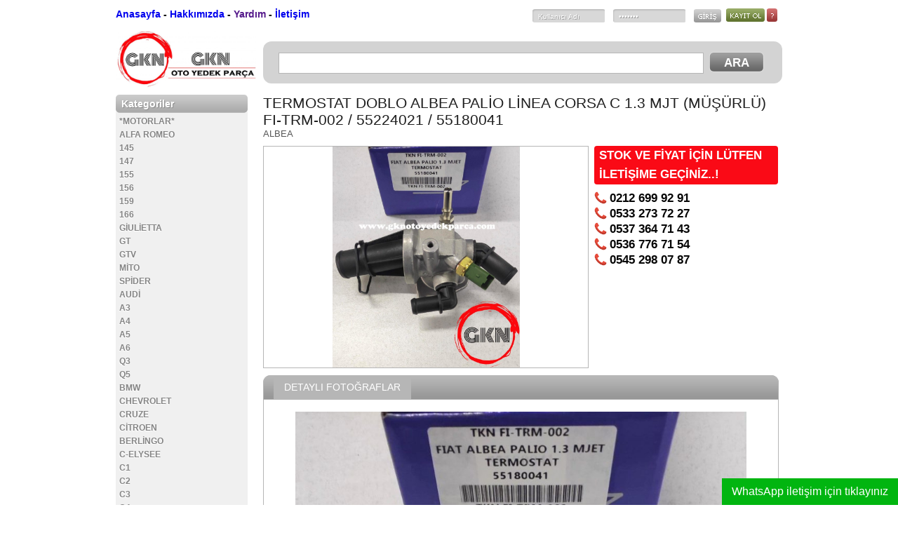

--- FILE ---
content_type: text/html; charset=UTF-8
request_url: https://www.gknotoyedekparca.com/termostat-doblo-albea-palio-linea-corsa-c-1-3-mjt-musurlu-fi-trm-002-55224021-55180041/
body_size: 10998
content:
<!DOCTYPE html PUBLIC "-//W3C//DTD XHTML 1.0 Transitional//EN" "http://www.w3.org/TR/xhtml1/DTD/xhtml1-transitional.dtd"><html xmlns="http://www.w3.org/1999/xhtml" lang="tr"><head profile="http://gmpg.org/xfn/11"><link data-optimized='2' rel='stylesheet' href='https://www.gknotoyedekparca.com/min/525d8.css' /><script type="text/javascript" src="https://www.gknotoyedekparca.com/wp-includes/js/jquery/jquery.min.js" id="jquery-core-js"></script><script data-optimized='1' src='https://www.gknotoyedekparca.com/min/51cfd.js' ></script> <meta http-equiv="Content-Type" content="text/html; charset=utf-8" /><title>TERMOSTAT DOBLO ALBEA PALİO LİNEA CORSA C 1.3 MJT (MÜŞÜRLÜ) FI-TRM-002 / 55224021 / 55180041 &laquo;  GKN OTO YEDEK PAR&Ccedil;A</title><link rel="shortcut icon" href="https://www.gknotoyedekparca.com/wp-content/themes/sinanisler-SinShop-de12a49/img/favicon.png" /><link rel="canonical" href="https://www.gknotoyedekparca.com" /><meta name='robots' content='max-image-preview:large' /><link rel="alternate" type="application/rss+xml" title="GKN OTO YEDEK PAR&Ccedil;A &raquo; TERMOSTAT DOBLO ALBEA PALİO LİNEA CORSA C 1.3 MJT (MÜŞÜRLÜ) FI-TRM-002 / 55224021 / 55180041 yorum akışı" href="https://www.gknotoyedekparca.com/termostat-doblo-albea-palio-linea-corsa-c-1-3-mjt-musurlu-fi-trm-002-55224021-55180041/feed/" /><link rel="alternate" title="oEmbed (JSON)" type="application/json+oembed" href="https://www.gknotoyedekparca.com/wp-json/oembed/1.0/embed?url=https%3A%2F%2Fwww.gknotoyedekparca.com%2Ftermostat-doblo-albea-palio-linea-corsa-c-1-3-mjt-musurlu-fi-trm-002-55224021-55180041%2F" /><link rel="alternate" title="oEmbed (XML)" type="text/xml+oembed" href="https://www.gknotoyedekparca.com/wp-json/oembed/1.0/embed?url=https%3A%2F%2Fwww.gknotoyedekparca.com%2Ftermostat-doblo-albea-palio-linea-corsa-c-1-3-mjt-musurlu-fi-trm-002-55224021-55180041%2F&#038;format=xml" /><style id='wp-img-auto-sizes-contain-inline-css' type='text/css'>img:is([sizes=auto i],[sizes^="auto," i]){contain-intrinsic-size:3000px 1500px}</style><style id='wp-block-library-inline-css' type='text/css'>/*<![CDATA[*/:root{--wp-block-synced-color:#7a00df;--wp-block-synced-color--rgb:122,0,223;--wp-bound-block-color:var(--wp-block-synced-color);--wp-editor-canvas-background:#ddd;--wp-admin-theme-color:#007cba;--wp-admin-theme-color--rgb:0,124,186;--wp-admin-theme-color-darker-10:#006ba1;--wp-admin-theme-color-darker-10--rgb:0,107,160.5;--wp-admin-theme-color-darker-20:#005a87;--wp-admin-theme-color-darker-20--rgb:0,90,135;--wp-admin-border-width-focus:2px}@media (min-resolution:192dpi){:root{--wp-admin-border-width-focus:1.5px}}.wp-element-button{cursor:pointer}:root .has-very-light-gray-background-color{background-color:#eee}:root .has-very-dark-gray-background-color{background-color:#313131}:root .has-very-light-gray-color{color:#eee}:root .has-very-dark-gray-color{color:#313131}:root .has-vivid-green-cyan-to-vivid-cyan-blue-gradient-background{background:linear-gradient(135deg,#00d084,#0693e3)}:root .has-purple-crush-gradient-background{background:linear-gradient(135deg,#34e2e4,#4721fb 50%,#ab1dfe)}:root .has-hazy-dawn-gradient-background{background:linear-gradient(135deg,#faaca8,#dad0ec)}:root .has-subdued-olive-gradient-background{background:linear-gradient(135deg,#fafae1,#67a671)}:root .has-atomic-cream-gradient-background{background:linear-gradient(135deg,#fdd79a,#004a59)}:root .has-nightshade-gradient-background{background:linear-gradient(135deg,#330968,#31cdcf)}:root .has-midnight-gradient-background{background:linear-gradient(135deg,#020381,#2874fc)}:root{--wp--preset--font-size--normal:16px;--wp--preset--font-size--huge:42px}.has-regular-font-size{font-size:1em}.has-larger-font-size{font-size:2.625em}.has-normal-font-size{font-size:var(--wp--preset--font-size--normal)}.has-huge-font-size{font-size:var(--wp--preset--font-size--huge)}.has-text-align-center{text-align:center}.has-text-align-left{text-align:left}.has-text-align-right{text-align:right}.has-fit-text{white-space:nowrap!important}#end-resizable-editor-section{display:none}.aligncenter{clear:both}.items-justified-left{justify-content:flex-start}.items-justified-center{justify-content:center}.items-justified-right{justify-content:flex-end}.items-justified-space-between{justify-content:space-between}.screen-reader-text{border:0;clip-path:inset(50%);height:1px;margin:-1px;overflow:hidden;padding:0;position:absolute;width:1px;word-wrap:normal!important}.screen-reader-text:focus{background-color:#ddd;clip-path:none;color:#444;display:block;font-size:1em;height:auto;left:5px;line-height:normal;padding:15px 23px 14px;text-decoration:none;top:5px;width:auto;z-index:100000}html :where(.has-border-color){border-style:solid}html :where([style*=border-top-color]){border-top-style:solid}html :where([style*=border-right-color]){border-right-style:solid}html :where([style*=border-bottom-color]){border-bottom-style:solid}html :where([style*=border-left-color]){border-left-style:solid}html :where([style*=border-width]){border-style:solid}html :where([style*=border-top-width]){border-top-style:solid}html :where([style*=border-right-width]){border-right-style:solid}html :where([style*=border-bottom-width]){border-bottom-style:solid}html :where([style*=border-left-width]){border-left-style:solid}html :where(img[class*=wp-image-]){height:auto;max-width:100%}:where(figure){margin:0 0 1em}html :where(.is-position-sticky){--wp-admin--admin-bar--position-offset:var(--wp-admin--admin-bar--height,0px)}@media screen and (max-width:600px){html :where(.is-position-sticky){--wp-admin--admin-bar--position-offset:0px}}/*]]>*/</style><style id='wp-block-image-inline-css' type='text/css'>/*<![CDATA[*/.wp-block-image>a,.wp-block-image>figure>a{display:inline-block}.wp-block-image img{box-sizing:border-box;height:auto;max-width:100%;vertical-align:bottom}@media not (prefers-reduced-motion){.wp-block-image img.hide{visibility:hidden}.wp-block-image img.show{animation:show-content-image .4s}}.wp-block-image[style*=border-radius] img,.wp-block-image[style*=border-radius]>a{border-radius:inherit}.wp-block-image.has-custom-border img{box-sizing:border-box}.wp-block-image.aligncenter{text-align:center}.wp-block-image.alignfull>a,.wp-block-image.alignwide>a{width:100%}.wp-block-image.alignfull img,.wp-block-image.alignwide img{height:auto;width:100%}.wp-block-image .aligncenter,.wp-block-image .alignleft,.wp-block-image .alignright,.wp-block-image.aligncenter,.wp-block-image.alignleft,.wp-block-image.alignright{display:table}.wp-block-image .aligncenter>figcaption,.wp-block-image .alignleft>figcaption,.wp-block-image .alignright>figcaption,.wp-block-image.aligncenter>figcaption,.wp-block-image.alignleft>figcaption,.wp-block-image.alignright>figcaption{caption-side:bottom;display:table-caption}.wp-block-image .alignleft{float:left;margin:.5em 1em .5em 0}.wp-block-image .alignright{float:right;margin:.5em 0 .5em 1em}.wp-block-image .aligncenter{margin-left:auto;margin-right:auto}.wp-block-image :where(figcaption){margin-bottom:1em;margin-top:.5em}.wp-block-image.is-style-circle-mask img{border-radius:9999px}@supports ((-webkit-mask-image:none) or (mask-image:none)) or (-webkit-mask-image:none){.wp-block-image.is-style-circle-mask img{border-radius:0;-webkit-mask-image:url('data:image/svg+xml;utf8,<svg viewBox="0 0 100 100" xmlns="http://www.w3.org/2000/svg"><circle cx="50" cy="50" r="50"/></svg>');mask-image:url('data:image/svg+xml;utf8,<svg viewBox="0 0 100 100" xmlns="http://www.w3.org/2000/svg"><circle cx="50" cy="50" r="50"/></svg>');mask-mode:alpha;-webkit-mask-position:center;mask-position:center;-webkit-mask-repeat:no-repeat;mask-repeat:no-repeat;-webkit-mask-size:contain;mask-size:contain}}:root :where(.wp-block-image.is-style-rounded img,.wp-block-image .is-style-rounded img){border-radius:9999px}.wp-block-image figure{margin:0}.wp-lightbox-container{display:flex;flex-direction:column;position:relative}.wp-lightbox-container img{cursor:zoom-in}.wp-lightbox-container img:hover+button{opacity:1}.wp-lightbox-container button{align-items:center;backdrop-filter:blur(16px) saturate(180%);background-color:#5a5a5a40;border:none;border-radius:4px;cursor:zoom-in;display:flex;height:20px;justify-content:center;opacity:0;padding:0;position:absolute;right:16px;text-align:center;top:16px;width:20px;z-index:100}@media not (prefers-reduced-motion){.wp-lightbox-container button{transition:opacity .2s ease}}.wp-lightbox-container button:focus-visible{outline:3px auto #5a5a5a40;outline:3px auto -webkit-focus-ring-color;outline-offset:3px}.wp-lightbox-container button:hover{cursor:pointer;opacity:1}.wp-lightbox-container button:focus{opacity:1}.wp-lightbox-container button:focus,.wp-lightbox-container button:hover,.wp-lightbox-container button:not(:hover):not(:active):not(.has-background){background-color:#5a5a5a40;border:none}.wp-lightbox-overlay{box-sizing:border-box;cursor:zoom-out;height:100vh;left:0;overflow:hidden;position:fixed;top:0;visibility:hidden;width:100%;z-index:100000}.wp-lightbox-overlay .close-button{align-items:center;cursor:pointer;display:flex;justify-content:center;min-height:40px;min-width:40px;padding:0;position:absolute;right:calc(env(safe-area-inset-right) + 16px);top:calc(env(safe-area-inset-top) + 16px);z-index:5000000}.wp-lightbox-overlay .close-button:focus,.wp-lightbox-overlay .close-button:hover,.wp-lightbox-overlay .close-button:not(:hover):not(:active):not(.has-background){background:0 0;border:none}.wp-lightbox-overlay .lightbox-image-container{height:var(--wp--lightbox-container-height);left:50%;overflow:hidden;position:absolute;top:50%;transform:translate(-50%,-50%);transform-origin:top left;width:var(--wp--lightbox-container-width);z-index:9999999999}.wp-lightbox-overlay .wp-block-image{align-items:center;box-sizing:border-box;display:flex;height:100%;justify-content:center;margin:0;position:relative;transform-origin:0 0;width:100%;z-index:3000000}.wp-lightbox-overlay .wp-block-image img{height:var(--wp--lightbox-image-height);min-height:var(--wp--lightbox-image-height);min-width:var(--wp--lightbox-image-width);width:var(--wp--lightbox-image-width)}.wp-lightbox-overlay .wp-block-image figcaption{display:none}.wp-lightbox-overlay button{background:0 0;border:none}.wp-lightbox-overlay .scrim{background-color:#fff;height:100%;opacity:.9;position:absolute;width:100%;z-index:2000000}.wp-lightbox-overlay.active{visibility:visible}@media not (prefers-reduced-motion){.wp-lightbox-overlay.active{animation:turn-on-visibility .25s both}.wp-lightbox-overlay.active img{animation:turn-on-visibility .35s both}.wp-lightbox-overlay.show-closing-animation:not(.active){animation:turn-off-visibility .35s both}.wp-lightbox-overlay.show-closing-animation:not(.active) img{animation:turn-off-visibility .25s both}.wp-lightbox-overlay.zoom.active{animation:none;opacity:1;visibility:visible}.wp-lightbox-overlay.zoom.active .lightbox-image-container{animation:lightbox-zoom-in .4s}.wp-lightbox-overlay.zoom.active .lightbox-image-container img{animation:none}.wp-lightbox-overlay.zoom.active .scrim{animation:turn-on-visibility .4s forwards}.wp-lightbox-overlay.zoom.show-closing-animation:not(.active){animation:none}.wp-lightbox-overlay.zoom.show-closing-animation:not(.active) .lightbox-image-container{animation:lightbox-zoom-out .4s}.wp-lightbox-overlay.zoom.show-closing-animation:not(.active) .lightbox-image-container img{animation:none}.wp-lightbox-overlay.zoom.show-closing-animation:not(.active) .scrim{animation:turn-off-visibility .4s forwards}}@keyframes show-content-image{0%{visibility:hidden}99%{visibility:hidden}to{visibility:visible}}@keyframes turn-on-visibility{0%{opacity:0}to{opacity:1}}@keyframes turn-off-visibility{0%{opacity:1;visibility:visible}99%{opacity:0;visibility:visible}to{opacity:0;visibility:hidden}}@keyframes lightbox-zoom-in{0%{transform:translate(calc((-100vw + var(--wp--lightbox-scrollbar-width))/2 + var(--wp--lightbox-initial-left-position)),calc(-50vh + var(--wp--lightbox-initial-top-position))) scale(var(--wp--lightbox-scale))}to{transform:translate(-50%,-50%) scale(1)}}@keyframes lightbox-zoom-out{0%{transform:translate(-50%,-50%) scale(1);visibility:visible}99%{visibility:visible}to{transform:translate(calc((-100vw + var(--wp--lightbox-scrollbar-width))/2 + var(--wp--lightbox-initial-left-position)),calc(-50vh + var(--wp--lightbox-initial-top-position))) scale(var(--wp--lightbox-scale));visibility:hidden}}/*]]>*/</style><style id='global-styles-inline-css' type='text/css'>/*<![CDATA[*/:root{--wp--preset--aspect-ratio--square:1;--wp--preset--aspect-ratio--4-3:4/3;--wp--preset--aspect-ratio--3-4:3/4;--wp--preset--aspect-ratio--3-2:3/2;--wp--preset--aspect-ratio--2-3:2/3;--wp--preset--aspect-ratio--16-9:16/9;--wp--preset--aspect-ratio--9-16:9/16;--wp--preset--color--black:#000;--wp--preset--color--cyan-bluish-gray:#abb8c3;--wp--preset--color--white:#fff;--wp--preset--color--pale-pink:#f78da7;--wp--preset--color--vivid-red:#cf2e2e;--wp--preset--color--luminous-vivid-orange:#ff6900;--wp--preset--color--luminous-vivid-amber:#fcb900;--wp--preset--color--light-green-cyan:#7bdcb5;--wp--preset--color--vivid-green-cyan:#00d084;--wp--preset--color--pale-cyan-blue:#8ed1fc;--wp--preset--color--vivid-cyan-blue:#0693e3;--wp--preset--color--vivid-purple:#9b51e0;--wp--preset--gradient--vivid-cyan-blue-to-vivid-purple:linear-gradient(135deg,#0693e3 0%,#9b51e0 100%);--wp--preset--gradient--light-green-cyan-to-vivid-green-cyan:linear-gradient(135deg,#7adcb4 0%,#00d082 100%);--wp--preset--gradient--luminous-vivid-amber-to-luminous-vivid-orange:linear-gradient(135deg,#fcb900 0%,#ff6900 100%);--wp--preset--gradient--luminous-vivid-orange-to-vivid-red:linear-gradient(135deg,#ff6900 0%,#cf2e2e 100%);--wp--preset--gradient--very-light-gray-to-cyan-bluish-gray:linear-gradient(135deg,#eee 0%,#a9b8c3 100%);--wp--preset--gradient--cool-to-warm-spectrum:linear-gradient(135deg,#4aeadc 0%,#9778d1 20%,#cf2aba 40%,#ee2c82 60%,#fb6962 80%,#fef84c 100%);--wp--preset--gradient--blush-light-purple:linear-gradient(135deg,#ffceec 0%,#9896f0 100%);--wp--preset--gradient--blush-bordeaux:linear-gradient(135deg,#fecda5 0%,#fe2d2d 50%,#6b003e 100%);--wp--preset--gradient--luminous-dusk:linear-gradient(135deg,#ffcb70 0%,#c751c0 50%,#4158d0 100%);--wp--preset--gradient--pale-ocean:linear-gradient(135deg,#fff5cb 0%,#b6e3d4 50%,#33a7b5 100%);--wp--preset--gradient--electric-grass:linear-gradient(135deg,#caf880 0%,#71ce7e 100%);--wp--preset--gradient--midnight:linear-gradient(135deg,#020381 0%,#2874fc 100%);--wp--preset--font-size--small:13px;--wp--preset--font-size--medium:20px;--wp--preset--font-size--large:36px;--wp--preset--font-size--x-large:42px;--wp--preset--spacing--20:.44rem;--wp--preset--spacing--30:.67rem;--wp--preset--spacing--40:1rem;--wp--preset--spacing--50:1.5rem;--wp--preset--spacing--60:2.25rem;--wp--preset--spacing--70:3.38rem;--wp--preset--spacing--80:5.06rem;--wp--preset--shadow--natural:6px 6px 9px rgba(0,0,0,.2);--wp--preset--shadow--deep:12px 12px 50px rgba(0,0,0,.4);--wp--preset--shadow--sharp:6px 6px 0px rgba(0,0,0,.2);--wp--preset--shadow--outlined:6px 6px 0px -3px #fff,6px 6px #000;--wp--preset--shadow--crisp:6px 6px 0px #000}:where(.is-layout-flex){gap:.5em}:where(.is-layout-grid){gap:.5em}body .is-layout-flex{display:flex}.is-layout-flex{flex-wrap:wrap;align-items:center}.is-layout-flex>:is(*,div){margin:0}body .is-layout-grid{display:grid}.is-layout-grid>:is(*,div){margin:0}:where(.wp-block-columns.is-layout-flex){gap:2em}:where(.wp-block-columns.is-layout-grid){gap:2em}:where(.wp-block-post-template.is-layout-flex){gap:1.25em}:where(.wp-block-post-template.is-layout-grid){gap:1.25em}.has-black-color{color:var(--wp--preset--color--black) !important}.has-cyan-bluish-gray-color{color:var(--wp--preset--color--cyan-bluish-gray) !important}.has-white-color{color:var(--wp--preset--color--white) !important}.has-pale-pink-color{color:var(--wp--preset--color--pale-pink) !important}.has-vivid-red-color{color:var(--wp--preset--color--vivid-red) !important}.has-luminous-vivid-orange-color{color:var(--wp--preset--color--luminous-vivid-orange) !important}.has-luminous-vivid-amber-color{color:var(--wp--preset--color--luminous-vivid-amber) !important}.has-light-green-cyan-color{color:var(--wp--preset--color--light-green-cyan) !important}.has-vivid-green-cyan-color{color:var(--wp--preset--color--vivid-green-cyan) !important}.has-pale-cyan-blue-color{color:var(--wp--preset--color--pale-cyan-blue) !important}.has-vivid-cyan-blue-color{color:var(--wp--preset--color--vivid-cyan-blue) !important}.has-vivid-purple-color{color:var(--wp--preset--color--vivid-purple) !important}.has-black-background-color{background-color:var(--wp--preset--color--black) !important}.has-cyan-bluish-gray-background-color{background-color:var(--wp--preset--color--cyan-bluish-gray) !important}.has-white-background-color{background-color:var(--wp--preset--color--white) !important}.has-pale-pink-background-color{background-color:var(--wp--preset--color--pale-pink) !important}.has-vivid-red-background-color{background-color:var(--wp--preset--color--vivid-red) !important}.has-luminous-vivid-orange-background-color{background-color:var(--wp--preset--color--luminous-vivid-orange) !important}.has-luminous-vivid-amber-background-color{background-color:var(--wp--preset--color--luminous-vivid-amber) !important}.has-light-green-cyan-background-color{background-color:var(--wp--preset--color--light-green-cyan) !important}.has-vivid-green-cyan-background-color{background-color:var(--wp--preset--color--vivid-green-cyan) !important}.has-pale-cyan-blue-background-color{background-color:var(--wp--preset--color--pale-cyan-blue) !important}.has-vivid-cyan-blue-background-color{background-color:var(--wp--preset--color--vivid-cyan-blue) !important}.has-vivid-purple-background-color{background-color:var(--wp--preset--color--vivid-purple) !important}.has-black-border-color{border-color:var(--wp--preset--color--black) !important}.has-cyan-bluish-gray-border-color{border-color:var(--wp--preset--color--cyan-bluish-gray) !important}.has-white-border-color{border-color:var(--wp--preset--color--white) !important}.has-pale-pink-border-color{border-color:var(--wp--preset--color--pale-pink) !important}.has-vivid-red-border-color{border-color:var(--wp--preset--color--vivid-red) !important}.has-luminous-vivid-orange-border-color{border-color:var(--wp--preset--color--luminous-vivid-orange) !important}.has-luminous-vivid-amber-border-color{border-color:var(--wp--preset--color--luminous-vivid-amber) !important}.has-light-green-cyan-border-color{border-color:var(--wp--preset--color--light-green-cyan) !important}.has-vivid-green-cyan-border-color{border-color:var(--wp--preset--color--vivid-green-cyan) !important}.has-pale-cyan-blue-border-color{border-color:var(--wp--preset--color--pale-cyan-blue) !important}.has-vivid-cyan-blue-border-color{border-color:var(--wp--preset--color--vivid-cyan-blue) !important}.has-vivid-purple-border-color{border-color:var(--wp--preset--color--vivid-purple) !important}.has-vivid-cyan-blue-to-vivid-purple-gradient-background{background:var(--wp--preset--gradient--vivid-cyan-blue-to-vivid-purple) !important}.has-light-green-cyan-to-vivid-green-cyan-gradient-background{background:var(--wp--preset--gradient--light-green-cyan-to-vivid-green-cyan) !important}.has-luminous-vivid-amber-to-luminous-vivid-orange-gradient-background{background:var(--wp--preset--gradient--luminous-vivid-amber-to-luminous-vivid-orange) !important}.has-luminous-vivid-orange-to-vivid-red-gradient-background{background:var(--wp--preset--gradient--luminous-vivid-orange-to-vivid-red) !important}.has-very-light-gray-to-cyan-bluish-gray-gradient-background{background:var(--wp--preset--gradient--very-light-gray-to-cyan-bluish-gray) !important}.has-cool-to-warm-spectrum-gradient-background{background:var(--wp--preset--gradient--cool-to-warm-spectrum) !important}.has-blush-light-purple-gradient-background{background:var(--wp--preset--gradient--blush-light-purple) !important}.has-blush-bordeaux-gradient-background{background:var(--wp--preset--gradient--blush-bordeaux) !important}.has-luminous-dusk-gradient-background{background:var(--wp--preset--gradient--luminous-dusk) !important}.has-pale-ocean-gradient-background{background:var(--wp--preset--gradient--pale-ocean) !important}.has-electric-grass-gradient-background{background:var(--wp--preset--gradient--electric-grass) !important}.has-midnight-gradient-background{background:var(--wp--preset--gradient--midnight) !important}.has-small-font-size{font-size:var(--wp--preset--font-size--small) !important}.has-medium-font-size{font-size:var(--wp--preset--font-size--medium) !important}.has-large-font-size{font-size:var(--wp--preset--font-size--large) !important}.has-x-large-font-size{font-size:var(--wp--preset--font-size--x-large) !important}/*]]>*/</style><style id='classic-theme-styles-inline-css' type='text/css'>/*! This file is auto-generated */
.wp-block-button__link{color:#fff;background-color:#32373c;border-radius:9999px;box-shadow:none;text-decoration:none;padding:calc(.667em + 2px) calc(1.333em + 2px);font-size:1.125em}.wp-block-file__button{background:#32373c;color:#fff;text-decoration:none}</style> <script type="text/javascript" id="wab-main-script-js-extra">var wabSettings={"startHour":"8","endHour":"22","limitHours":"0","hideButtonType":null,"button_location":"right","button_type":"wab-side-rectangle","dragEnabled":"0","plugins_url":"https://www.gknotoyedekparca.com/wp-content/plugins"};</script> <link rel="https://api.w.org/" href="https://www.gknotoyedekparca.com/wp-json/" /><link rel="alternate" title="JSON" type="application/json" href="https://www.gknotoyedekparca.com/wp-json/wp/v2/posts/11469" /><link rel="EditURI" type="application/rsd+xml" title="RSD" href="https://www.gknotoyedekparca.com/xmlrpc.php?rsd" /><meta name="generator" content="WordPress 6.9" /><link rel="canonical" href="https://www.gknotoyedekparca.com/termostat-doblo-albea-palio-linea-corsa-c-1-3-mjt-musurlu-fi-trm-002-55224021-55180041/" /><link rel='shortlink' href='https://www.gknotoyedekparca.com/?p=11469' />
 <script>/*<![CDATA[*/(function(w,d,s,l,i){w[l]=w[l]||[];w[l].push({'gtm.start':new Date().getTime(),event:'gtm.js'});var f=d.getElementsByTagName(s)[0],j=d.createElement(s),dl=l!='dataLayer'?'&l='+l:'';j.async=true;j.src='https://www.googletagmanager.com/gtm.js?id='+i+dl;f.parentNode.insertBefore(j,f);})(window,document,'script','dataLayer','GTM-TT9RPLC2');/*]]>*/</script> <style type="text/css">img.wab-chevron{height:12px}img.wab-chevron.wab-right{margin-left:1px}img.wab-chevron.wab-left{margin-right:2px}.wab-side-rectangle.wab-pull-right{right:0;left:initial !important;-webkit-transition:All .5s ease;-moz-transition:All .5s ease;-o-transition:All .5s ease;-ms-transition:All .5s ease;transition:All .5s ease}.wab-side-rectangle.wab-pull-left{left:0;right:initial !important;-webkit-transition:All .5s ease;-moz-transition:All .5s ease;-o-transition:All .5s ease;-ms-transition:All .5s ease;transition:All .5s ease}.wab-side-rectangle.wab-cont{position:fixed;bottom:0;z-index:99997;-webkit-transition:All .5s ease;-moz-transition:All .5s ease;-o-transition:All .5s ease;-ms-transition:All .5s ease;transition:All .5s ease}.wab-side-rectangle.wab-cont .wab-pull-right{-webkit-transition:All .5s ease;-moz-transition:All .5s ease;-o-transition:All .5s ease;-ms-transition:All .5s ease;transition:All .5s ease}.wab-side-rectangle #whatsAppButton{display:block;position:relative;direction:ltr;z-index:9999;cursor:pointer;min-width:50px;max-width:236px;color:#fff;text-align:center;text-decoration:none;padding:10px 14px;margin:0 auto 0 auto;background:#01b510;-webkit-transition:All .5s ease;-moz-transition:All .5s ease;-o-transition:All .5s ease;-ms-transition:All .5s ease;transition:All .5s ease}.wab-side-rectangle #whatsAppButton:after{margin-left:5px;margin-right:5px;max-width:20px;max-height:20px;fill:currentColor}.wab-side-rectangle #whatsAppButton svg path{fill:#fff}.wab-side-rectangle #wab_close{display:none;align-items:center;justify-content:center;position:absolute;top:-10px;left:-9px;z-index:999999;background-color:#fff;font-weight:700;font-size:14px;border:2px solid;border-radius:12px;height:20px;width:20px;line-height:1.2;text-align:center;cursor:pointer}.wab-x{position:absolute;top:1px;font-size:15px}#wab_cont.wab-side-rectangle.wab-hidden{-webkit-transition:All .5s ease;-moz-transition:All .5s ease;-o-transition:All .5s ease;-ms-transition:All .5s ease;transition:All .5s ease}.wab-bottom-rectangle.wab-cont{position:fixed;bottom:0;z-index:99999;width:100%;-webkit-transition:All .5s ease;-moz-transition:All .5s ease;-o-transition:All .5s ease;-ms-transition:All .5s ease;transition:All .5s ease}.wab-bottom-rectangle #whatsAppButton{display:block;position:absolute;bottom:0;width:100%;direction:ltr;z-index:9999;cursor:pointer;color:#fff;text-align:center;text-decoration:none;padding:10px;margin:0 auto 0 auto;background:#01b510;-webkit-transition:All .5s ease;-moz-transition:All .5s ease;-o-transition:All .5s ease;-ms-transition:All .5s ease;transition:All .5s ease}.wab-bottom-rectangle #wab_close{display:none;align-items:center;justify-content:center;position:absolute;bottom:38px;left:10px;z-index:999999;background-color:#fff;font-weight:700;font-size:14px;border:2px solid;border-radius:10px;height:20px;width:20px;line-height:1.2;text-align:center;cursor:pointer}.wab-bottom-rectangle img.wab-chevron.wab-down{max-width:64%;position:absolute;top:20%;left:18%;-webkit-transition:All .5s ease;-moz-transition:All .5s ease;-o-transition:All .5s ease;-ms-transition:All .5s ease;transition:All .5s ease}.wab-bottom-rectangle img.wab-chevron.wab-up{max-width:64%;position:absolute;top:12%;left:18%;-webkit-transition:All .5s ease;-moz-transition:All .5s ease;-o-transition:All .5s ease;-ms-transition:All .5s ease;transition:All .5s ease}#wab_cont.wab-bottom-rectangle.wab-hidden{-webkit-transition:All .5s ease;-moz-transition:All .5s ease;-o-transition:All .5s ease;-ms-transition:All .5s ease;transition:All .5s ease}.wab-icon-styled.wab-cont,.wab-icon-plain.wab-cont{position:fixed;right:10px;bottom:0;z-index:99999;-webkit-transition:All .5s ease;-moz-transition:All .5s ease;-o-transition:All .5s ease;-ms-transition:All .5s ease;transition:All .5s ease}.wab-icon-styled #whatsAppButton,.wab-icon-plain #whatsAppButton{display:block;width:80px;height:80px;background-position:center center;background-size:cover;background-image:url(https://www.gknotoyedekparca.com/wp-content/plugins/add-whatsapp-button/includes/style-templates/../../img/wa-icon-original.png);-webkit-transition:All .5s ease;-moz-transition:All .5s ease;-o-transition:All .5s ease;-ms-transition:All .5s ease;transition:All .5s ease}.wab-icon-styled.wab-cont.wab-pull-left,.wab-icon-plain.wab-cont.wab-pull-left{left:10px}.wab-icon-styled.wab-cont.wab-pull-right,.wab-icon-plain.wab-cont.wab-pull-right{right:10px}.wab-icon-styled #wab_close,.wab-icon-plain #wab_close{display:none;align-items:center;justify-content:center;position:absolute;top:-2px;left:-5px;z-index:999999;background-color:#fff;font-weight:700;font-size:14px;border:2px solid;border-radius:10px;height:20px;width:20px;line-height:1.2;text-align:center;cursor:pointer}#wab_cont.wab-icon-styled.wab-hidden,#wab_cont.wab-icon-plain.wab-hidden{right:-64px;-webkit-transition:All .5s ease;-moz-transition:All .5s ease;-o-transition:All .5s ease;-ms-transition:All .5s ease;transition:All .5s ease}.awb-displaynone{display:none}#wab_drag{position:absolute;z-index:99998;background-color:#20b038;display:flex;align-items:center;justify-content:center;cursor:grab}.wab-side-rectangle #wab_drag{top:38px;padding:5px}.wab-icon-plain #wab_drag{top:68px;right:-7px;padding:9px 5px;border:3px solid #fff;border-radius:50%}.wab-side-rectangle #wab_drag img{height:6px}.wab-icon-plain #wab_drag img{height:4px}</style><link rel="icon" href="https://www.gknotoyedekparca.com/wp-content/uploads/2019/11/cropped-FaviconLogo-32x32.png" sizes="32x32" /><link rel="icon" href="https://www.gknotoyedekparca.com/wp-content/uploads/2019/11/cropped-FaviconLogo-192x192.png" sizes="192x192" /><link rel="apple-touch-icon" href="https://www.gknotoyedekparca.com/wp-content/uploads/2019/11/cropped-FaviconLogo-180x180.png" /><meta name="msapplication-TileImage" content="https://www.gknotoyedekparca.com/wp-content/uploads/2019/11/cropped-FaviconLogo-270x270.png" /></head><body><div id="hepsi"><div id="header"><div id="header-ust"><div id="header-ust-menu">
<a href="https://www.gknotoyedekparca.com" title="Anasayfa">Anasayfa</a>  -
<a href="http://www.gknotoyedekparca.com/hakkimizda/" title="Hakkımızda">Hakkımızda</a>  -
<a href="" title="Yardım">Yardım</a> -
<a href="http://www.gknotoyedekparca.com/iletisim/" title="İletişim">İletişim</a></div><div id="header-ust-giris"><div class="giris-oncesi-gir"><form name="loginform" id="loginform" action="https://www.gknotoyedekparca.com/wp-login.php" method="post">
<input type="text" name="log" class="i1" value="Kullanıcı Adı"
onfocus="if (this.value == 'Kullanıcı Adı') {this.value = '';}"
onblur="if (this.value == '') {this.value = 'Kullanıcı Adı';}"/>
<input type="password" name="pwd" class="i1" value="*******"
onfocus="if (this.value == '*******') {this.value = '';}"
onblur="if (this.value == '') {this.value = '*******';}" />
<input name="c" type="image" src="https://www.gknotoyedekparca.com/wp-content/themes/sinanisler-SinShop-de12a49/img/giris.png" id="giris" class="sola" />
<input type="hidden" name="redirect_to" value="https://www.gknotoyedekparca.com/" />
<input type="hidden" name="testcookie" value="1" /></form></div>
<span class="giris-oncesi">
<a href="https://www.gknotoyedekparca.com/wp-login.php?action=register" title="Kayıt OL">
<img src="https://www.gknotoyedekparca.com/wp-content/themes/sinanisler-SinShop-de12a49/img/kayitol.png" width="55" height="19" alt="" />
</a>
<a href="https://www.gknotoyedekparca.com/wp-login.php?action=lostpassword" title="Şifremi Unuttum ?!">
<img src="https://www.gknotoyedekparca.com/wp-content/themes/sinanisler-SinShop-de12a49/img/sifremiunuttum.png" width="15" height="19" alt="" />
</a>
</span></div></div><div id="header-alt"><div id="header-logo">
<a href="https://www.gknotoyedekparca.com/">
<img src="http://www.gknotoyedekparca.com/wp-content/uploads/2019/11/400dpiLogo-1-1024x454.jpg"   width="100%" alt="GKN OTO YEDEK PAR&Ccedil;A" />
</a></div><div id="header-ara"><div id="sbc"><form method="get" id="sbc-search" action="https://www.gknotoyedekparca.com">
<input type="text" value="" name="s" id="s" class="multi-cat" onblur="if (this.value == '') {this.value = '';}"  onfocus="if (this.value == '') {this.value = '';}" />
<input type="submit" id="sbc-submit" value="ARA" /></form></div></div></div></div><div id="icerikler"><div id="sidebar"><div class="sidebar-kutu"><div class="sidebar-baslik">Kategoriler</div><div class="sidebar-icerik kategoriler"><ul><li class="cat-item cat-item-4373"><a href="https://www.gknotoyedekparca.com/category/motorlar/">*MOTORLAR*</a></li><li class="cat-item cat-item-137"><a href="https://www.gknotoyedekparca.com/category/alfa-romeo/">ALFA ROMEO</a><ul class='children'><li class="cat-item cat-item-7703"><a href="https://www.gknotoyedekparca.com/category/alfa-romeo/145/">145</a></li><li class="cat-item cat-item-898"><a href="https://www.gknotoyedekparca.com/category/alfa-romeo/147/">147</a></li><li class="cat-item cat-item-7759"><a href="https://www.gknotoyedekparca.com/category/alfa-romeo/155/">155</a></li><li class="cat-item cat-item-138"><a href="https://www.gknotoyedekparca.com/category/alfa-romeo/156/">156</a></li><li class="cat-item cat-item-298"><a href="https://www.gknotoyedekparca.com/category/alfa-romeo/159/">159</a></li><li class="cat-item cat-item-2412"><a href="https://www.gknotoyedekparca.com/category/alfa-romeo/166/">166</a></li><li class="cat-item cat-item-258"><a href="https://www.gknotoyedekparca.com/category/alfa-romeo/giulietta/">GİULİETTA</a></li><li class="cat-item cat-item-7704"><a href="https://www.gknotoyedekparca.com/category/alfa-romeo/gt/">GT</a></li><li class="cat-item cat-item-7713"><a href="https://www.gknotoyedekparca.com/category/alfa-romeo/gtv/">GTV</a></li><li class="cat-item cat-item-1146"><a href="https://www.gknotoyedekparca.com/category/alfa-romeo/mito/">MİTO</a></li><li class="cat-item cat-item-7681"><a href="https://www.gknotoyedekparca.com/category/alfa-romeo/spider/">SPİDER</a></li></ul></li><li class="cat-item cat-item-223"><a href="https://www.gknotoyedekparca.com/category/audi/">AUDİ</a><ul class='children'><li class="cat-item cat-item-224"><a href="https://www.gknotoyedekparca.com/category/audi/a3/">A3</a></li><li class="cat-item cat-item-225"><a href="https://www.gknotoyedekparca.com/category/audi/a4/">A4</a></li><li class="cat-item cat-item-226"><a href="https://www.gknotoyedekparca.com/category/audi/a5/">A5</a></li><li class="cat-item cat-item-227"><a href="https://www.gknotoyedekparca.com/category/audi/a6/">A6</a></li><li class="cat-item cat-item-228"><a href="https://www.gknotoyedekparca.com/category/audi/q3/">Q3</a></li><li class="cat-item cat-item-229"><a href="https://www.gknotoyedekparca.com/category/audi/q5/">Q5</a></li></ul></li><li class="cat-item cat-item-2708"><a href="https://www.gknotoyedekparca.com/category/bmw/">BMW</a></li><li class="cat-item cat-item-1128"><a href="https://www.gknotoyedekparca.com/category/chevrolet/">CHEVROLET</a><ul class='children'><li class="cat-item cat-item-1137"><a href="https://www.gknotoyedekparca.com/category/chevrolet/cruze/">CRUZE</a></li></ul></li><li class="cat-item cat-item-41"><a href="https://www.gknotoyedekparca.com/category/citroen/">CİTROEN</a><ul class='children'><li class="cat-item cat-item-82"><a href="https://www.gknotoyedekparca.com/category/citroen/berlingo/">BERLİNGO</a></li><li class="cat-item cat-item-49"><a href="https://www.gknotoyedekparca.com/category/citroen/c-elysee/">C-ELYSEE</a></li><li class="cat-item cat-item-50"><a href="https://www.gknotoyedekparca.com/category/citroen/c1/">C1</a></li><li class="cat-item cat-item-51"><a href="https://www.gknotoyedekparca.com/category/citroen/c2/">C2</a></li><li class="cat-item cat-item-52"><a href="https://www.gknotoyedekparca.com/category/citroen/c3/">C3</a></li><li class="cat-item cat-item-53"><a href="https://www.gknotoyedekparca.com/category/citroen/c4/">C4</a></li><li class="cat-item cat-item-54"><a href="https://www.gknotoyedekparca.com/category/citroen/c5/">C5</a></li><li class="cat-item cat-item-45"><a href="https://www.gknotoyedekparca.com/category/citroen/jumper/">JUMPER</a></li><li class="cat-item cat-item-59"><a href="https://www.gknotoyedekparca.com/category/citroen/jumpy/">JUMPY</a></li><li class="cat-item cat-item-42"><a href="https://www.gknotoyedekparca.com/category/citroen/nemo/">NEMO</a></li></ul></li><li class="cat-item cat-item-114"><a href="https://www.gknotoyedekparca.com/category/dacia/">DACİA</a><ul class='children'><li class="cat-item cat-item-115"><a href="https://www.gknotoyedekparca.com/category/dacia/dokker/">DOKKER</a></li><li class="cat-item cat-item-123"><a href="https://www.gknotoyedekparca.com/category/dacia/duster/">DUSTER</a></li><li class="cat-item cat-item-116"><a href="https://www.gknotoyedekparca.com/category/dacia/lodgy/">LODGY</a></li><li class="cat-item cat-item-118"><a href="https://www.gknotoyedekparca.com/category/dacia/logan/">LOGAN</a></li><li class="cat-item cat-item-117"><a href="https://www.gknotoyedekparca.com/category/dacia/sandero/">SANDERO</a></li></ul></li><li class="cat-item cat-item-100"><a href="https://www.gknotoyedekparca.com/category/dodge/">DODGE</a></li><li class="cat-item cat-item-2"><a href="https://www.gknotoyedekparca.com/category/fiat/">FİAT</a><ul class='children'><li class="cat-item cat-item-22"><a href="https://www.gknotoyedekparca.com/category/fiat/500/">500</a></li><li class="cat-item cat-item-6"><a href="https://www.gknotoyedekparca.com/category/fiat/albea/">ALBEA</a></li><li class="cat-item cat-item-37"><a href="https://www.gknotoyedekparca.com/category/fiat/brava/">BRAVA</a></li><li class="cat-item cat-item-38"><a href="https://www.gknotoyedekparca.com/category/fiat/bravo/">BRAVO</a></li><li class="cat-item cat-item-12"><a href="https://www.gknotoyedekparca.com/category/fiat/doblo/">DOBLO</a></li><li class="cat-item cat-item-20"><a href="https://www.gknotoyedekparca.com/category/fiat/ducato/">DUCATO</a></li><li class="cat-item cat-item-21"><a href="https://www.gknotoyedekparca.com/category/fiat/egea/">EGEA</a></li><li class="cat-item cat-item-11"><a href="https://www.gknotoyedekparca.com/category/fiat/fiorino/">FİORİNO</a></li><li class="cat-item cat-item-10622"><a href="https://www.gknotoyedekparca.com/category/fiat/freemont/">FREEMONT</a></li><li class="cat-item cat-item-13"><a href="https://www.gknotoyedekparca.com/category/fiat/grande-punto/">GRANDE PUNTO</a></li><li class="cat-item cat-item-1601"><a href="https://www.gknotoyedekparca.com/category/fiat/idea/">İDEA</a></li><li class="cat-item cat-item-10"><a href="https://www.gknotoyedekparca.com/category/fiat/linea/">LİNEA</a></li><li class="cat-item cat-item-14"><a href="https://www.gknotoyedekparca.com/category/fiat/marea/">MAREA</a></li><li class="cat-item cat-item-39"><a href="https://www.gknotoyedekparca.com/category/fiat/palio/">PALİO</a></li><li class="cat-item cat-item-1321"><a href="https://www.gknotoyedekparca.com/category/fiat/panda/">PANDA</a></li><li class="cat-item cat-item-58"><a href="https://www.gknotoyedekparca.com/category/fiat/scudo/">SCUDO</a></li><li class="cat-item cat-item-40"><a href="https://www.gknotoyedekparca.com/category/fiat/siena/">SİENA</a></li><li class="cat-item cat-item-151"><a href="https://www.gknotoyedekparca.com/category/fiat/stilo/">STİLO</a></li><li class="cat-item cat-item-468"><a href="https://www.gknotoyedekparca.com/category/fiat/strada/">STRADA</a></li><li class="cat-item cat-item-15"><a href="https://www.gknotoyedekparca.com/category/fiat/tempra/">TEMPRA</a></li><li class="cat-item cat-item-16"><a href="https://www.gknotoyedekparca.com/category/fiat/tipo/">TİPO</a></li><li class="cat-item cat-item-17"><a href="https://www.gknotoyedekparca.com/category/fiat/uno/">UNO</a></li></ul></li><li class="cat-item cat-item-588"><a href="https://www.gknotoyedekparca.com/category/ford/">FORD</a><ul class='children'><li class="cat-item cat-item-1160"><a href="https://www.gknotoyedekparca.com/category/ford/c-max/">C-MAX</a></li><li class="cat-item cat-item-1010"><a href="https://www.gknotoyedekparca.com/category/ford/connect/">CONNECT</a></li><li class="cat-item cat-item-591"><a href="https://www.gknotoyedekparca.com/category/ford/fiesta/">FİESTA</a></li><li class="cat-item cat-item-590"><a href="https://www.gknotoyedekparca.com/category/ford/focus/">FOCUS</a></li><li class="cat-item cat-item-589"><a href="https://www.gknotoyedekparca.com/category/ford/transit/">TRANSİT</a></li></ul></li><li class="cat-item cat-item-1140"><a href="https://www.gknotoyedekparca.com/category/hyundai/">HYUNDAİ</a></li><li class="cat-item cat-item-1127"><a href="https://www.gknotoyedekparca.com/category/iveco/">İVECO</a></li><li class="cat-item cat-item-1185"><a href="https://www.gknotoyedekparca.com/category/jeep/">JEEP</a><ul class='children'><li class="cat-item cat-item-1186"><a href="https://www.gknotoyedekparca.com/category/jeep/renegade/">RENEGADE</a></li></ul></li><li class="cat-item cat-item-1683"><a href="https://www.gknotoyedekparca.com/category/lancia/">LANCİA</a><ul class='children'><li class="cat-item cat-item-1684"><a href="https://www.gknotoyedekparca.com/category/lancia/delta/">DELTA</a></li></ul></li><li class="cat-item cat-item-233"><a href="https://www.gknotoyedekparca.com/category/nissan/">NİSSAN</a><ul class='children'><li class="cat-item cat-item-3325"><a href="https://www.gknotoyedekparca.com/category/nissan/juke/">JUKE</a></li><li class="cat-item cat-item-3324"><a href="https://www.gknotoyedekparca.com/category/nissan/micra/">MİCRA</a></li><li class="cat-item cat-item-3326"><a href="https://www.gknotoyedekparca.com/category/nissan/sunny/">SUNNY</a></li></ul></li><li class="cat-item cat-item-76"><a href="https://www.gknotoyedekparca.com/category/opel/">OPEL</a><ul class='children'><li class="cat-item cat-item-9350"><a href="https://www.gknotoyedekparca.com/category/opel/astra/">ASTRA</a></li><li class="cat-item cat-item-9550"><a href="https://www.gknotoyedekparca.com/category/opel/calibra/">CALİBRA</a></li><li class="cat-item cat-item-970"><a href="https://www.gknotoyedekparca.com/category/opel/corsa/">CORSA</a></li><li class="cat-item cat-item-10623"><a href="https://www.gknotoyedekparca.com/category/opel/insignia/">İNSİGNİA</a></li><li class="cat-item cat-item-9551"><a href="https://www.gknotoyedekparca.com/category/opel/vectra/">VECTRA</a></li><li class="cat-item cat-item-77"><a href="https://www.gknotoyedekparca.com/category/opel/vivaro/">VİVARO</a></li></ul></li><li class="cat-item cat-item-46"><a href="https://www.gknotoyedekparca.com/category/peugeot/">PEUGEOT</a><ul class='children'><li class="cat-item cat-item-55"><a href="https://www.gknotoyedekparca.com/category/peugeot/206/">206</a></li><li class="cat-item cat-item-56"><a href="https://www.gknotoyedekparca.com/category/peugeot/207/">207</a></li><li class="cat-item cat-item-57"><a href="https://www.gknotoyedekparca.com/category/peugeot/208/">208</a></li><li class="cat-item cat-item-913"><a href="https://www.gknotoyedekparca.com/category/peugeot/301/">301</a></li><li class="cat-item cat-item-197"><a href="https://www.gknotoyedekparca.com/category/peugeot/307/">307</a></li><li class="cat-item cat-item-198"><a href="https://www.gknotoyedekparca.com/category/peugeot/308/">308</a></li><li class="cat-item cat-item-1007"><a href="https://www.gknotoyedekparca.com/category/peugeot/5008/">5008</a></li><li class="cat-item cat-item-1008"><a href="https://www.gknotoyedekparca.com/category/peugeot/508/">508</a></li><li class="cat-item cat-item-47"><a href="https://www.gknotoyedekparca.com/category/peugeot/bipper/">BİPPER</a></li><li class="cat-item cat-item-48"><a href="https://www.gknotoyedekparca.com/category/peugeot/boxer/">BOXER</a></li><li class="cat-item cat-item-60"><a href="https://www.gknotoyedekparca.com/category/peugeot/expert/">EXPERT</a></li><li class="cat-item cat-item-199"><a href="https://www.gknotoyedekparca.com/category/peugeot/partner/">PARTNER</a></li><li class="cat-item cat-item-10835"><a href="https://www.gknotoyedekparca.com/category/peugeot/rifter/">RİFTER</a></li></ul></li><li class="cat-item cat-item-222"><a href="https://www.gknotoyedekparca.com/category/qashqai/">QASHQAI</a></li><li class="cat-item cat-item-1"><a href="https://www.gknotoyedekparca.com/category/renault/">RENAULT</a><ul class='children'><li class="cat-item cat-item-26"><a href="https://www.gknotoyedekparca.com/category/renault/captur/">CAPTUR</a></li><li class="cat-item cat-item-24"><a href="https://www.gknotoyedekparca.com/category/renault/clio/">CLİO</a></li><li class="cat-item cat-item-7757"><a href="https://www.gknotoyedekparca.com/category/renault/espace/">ESPACE</a></li><li class="cat-item cat-item-28"><a href="https://www.gknotoyedekparca.com/category/renault/fluence/">FLUENCE</a></li><li class="cat-item cat-item-7"><a href="https://www.gknotoyedekparca.com/category/renault/kadjar/">KADJAR</a></li><li class="cat-item cat-item-25"><a href="https://www.gknotoyedekparca.com/category/renault/kango/">KANGO</a></li><li class="cat-item cat-item-27"><a href="https://www.gknotoyedekparca.com/category/renault/koleos/">KOLEOS</a></li><li class="cat-item cat-item-29"><a href="https://www.gknotoyedekparca.com/category/renault/laguna/">LAGUNA</a></li><li class="cat-item cat-item-30"><a href="https://www.gknotoyedekparca.com/category/renault/latitude/">LATİTUDE</a></li><li class="cat-item cat-item-23"><a href="https://www.gknotoyedekparca.com/category/renault/master/">MASTER</a></li><li class="cat-item cat-item-8"><a href="https://www.gknotoyedekparca.com/category/renault/megane/">MEGANE</a></li><li class="cat-item cat-item-9431"><a href="https://www.gknotoyedekparca.com/category/renault/modus/">MODUS</a></li><li class="cat-item cat-item-32"><a href="https://www.gknotoyedekparca.com/category/renault/r11/">R11</a></li><li class="cat-item cat-item-33"><a href="https://www.gknotoyedekparca.com/category/renault/r12/">R12</a></li><li class="cat-item cat-item-34"><a href="https://www.gknotoyedekparca.com/category/renault/r19/">R19</a></li><li class="cat-item cat-item-35"><a href="https://www.gknotoyedekparca.com/category/renault/r21/">R21</a></li><li class="cat-item cat-item-31"><a href="https://www.gknotoyedekparca.com/category/renault/r9/">R9</a></li><li class="cat-item cat-item-79"><a href="https://www.gknotoyedekparca.com/category/renault/scenic/">SCENİC</a></li><li class="cat-item cat-item-9351"><a href="https://www.gknotoyedekparca.com/category/renault/taliant/">TALİANT</a></li><li class="cat-item cat-item-9"><a href="https://www.gknotoyedekparca.com/category/renault/talisman/">TALISMAN</a></li><li class="cat-item cat-item-43"><a href="https://www.gknotoyedekparca.com/category/renault/trafic/">TRAFİC</a></li></ul></li><li class="cat-item cat-item-230"><a href="https://www.gknotoyedekparca.com/category/seat/">SEAT</a><ul class='children'><li class="cat-item cat-item-639"><a href="https://www.gknotoyedekparca.com/category/seat/cordoba/">CORDOBA</a></li><li class="cat-item cat-item-231"><a href="https://www.gknotoyedekparca.com/category/seat/ibiza/">IBIZA</a></li><li class="cat-item cat-item-232"><a href="https://www.gknotoyedekparca.com/category/seat/leon/">LEON</a></li></ul></li><li class="cat-item cat-item-640"><a href="https://www.gknotoyedekparca.com/category/skoda/">SKODA</a><ul class='children'><li class="cat-item cat-item-641"><a href="https://www.gknotoyedekparca.com/category/skoda/fabia/">FABİA</a></li></ul></li><li class="cat-item cat-item-353"><a href="https://www.gknotoyedekparca.com/category/tofas/">TOFAŞ</a></li><li class="cat-item cat-item-642"><a href="https://www.gknotoyedekparca.com/category/volkswagen/">VOLKSWAGEN</a><ul class='children'><li class="cat-item cat-item-643"><a href="https://www.gknotoyedekparca.com/category/volkswagen/polo/">POLO</a></li></ul></li></ul></div></div><div class="sidebar-kutu"><div class="sidebar-baslik">Son Eklenen Ürünler</div><div class="sidebar-icerik indirimli-urun"><ul><li><div class="urun">
<span class="urun-resimcik">
<a href="https://www.gknotoyedekparca.com/sis-far-kapagi-sissiz-sol-doblo-iv-berlingo-155254802-1632656480-9816769580/" title="SİS FAR KAPAĞI (SİSSİZ) SOL DOBLO IV BERLİNGO 155254802 / 1632656480 / 9816769580"><img width="40" height="40" src="https://www.gknotoyedekparca.com/wp-content/uploads/2026/01/sis-far-kapagi-sissiz-sol-doblo-iv-berlingo-155254802-1632656480-9816769580-1-150x150.jpeg" class="attachment-40x40 size-40x40 wp-post-image" alt="" decoding="async" loading="lazy" /></a>
</span>
<a href="https://www.gknotoyedekparca.com/sis-far-kapagi-sissiz-sol-doblo-iv-berlingo-155254802-1632656480-9816769580/" title="SİS FAR KAPAĞI (SİSSİZ) SOL DOBLO IV BERLİNGO 155254802 / 1632656480 / 9816769580">SİS FAR KAPAĞI (SİSSİZ) SOL DOBLO IV BERLİNGO 155254802 / 1632656480 / 9816769580</a><br />
<span class="r1"><strong> İNCELEYİNİZ...</strong></span></div></li><li><div class="urun">
<span class="urun-resimcik">
<a href="https://www.gknotoyedekparca.com/sigorta-kutu-kapagi-ust-ducato-iv-2014-1389412080-1374607080/" title="SİGORTA KUTU KAPAĞI ÜST DUCATO IV 2014> 1389412080 / 1374607080"><img width="40" height="40" src="https://www.gknotoyedekparca.com/wp-content/uploads/2026/01/sigorta-kutu-kapagi-ust-doblo-iv-2014-1389412080-1374607080-1-150x150.jpeg" class="attachment-40x40 size-40x40 wp-post-image" alt="" decoding="async" loading="lazy" /></a>
</span>
<a href="https://www.gknotoyedekparca.com/sigorta-kutu-kapagi-ust-ducato-iv-2014-1389412080-1374607080/" title="SİGORTA KUTU KAPAĞI ÜST DUCATO IV 2014> 1389412080 / 1374607080">SİGORTA KUTU KAPAĞI ÜST DUCATO IV 2014> 1389412080 / 1374607080</a><br />
<span class="r1"><strong> İNCELEYİNİZ...</strong></span></div></li><li><div class="urun">
<span class="urun-resimcik">
<a href="https://www.gknotoyedekparca.com/radyator-hortumu-borusu-ducato-iv-2-2-jtd-52163448/" title="RADYATÖR HORTUMU BORUSU DUCATO IV 2.2 JTD 52163448"><img width="40" height="40" src="https://www.gknotoyedekparca.com/wp-content/uploads/2026/01/radyator-hortumu-borusu-ducato-iv-2.2-jtd-52163448-150x150.jpeg" class="attachment-40x40 size-40x40 wp-post-image" alt="" decoding="async" loading="lazy" /></a>
</span>
<a href="https://www.gknotoyedekparca.com/radyator-hortumu-borusu-ducato-iv-2-2-jtd-52163448/" title="RADYATÖR HORTUMU BORUSU DUCATO IV 2.2 JTD 52163448">RADYATÖR HORTUMU BORUSU DUCATO IV 2.2 JTD 52163448</a><br />
<span class="r1"><strong> İNCELEYİNİZ...</strong></span></div></li><li><div class="urun">
<span class="urun-resimcik">
<a href="https://www.gknotoyedekparca.com/on-teker-poryasi-308-508-partner-rifter-berlingo-doblo-iv-9670367680/" title="ÖN TEKER PORYASI 308 508 PARTNER RİFTER BERLİNGO DOBLO IV 9670367680"><img width="40" height="40" src="https://www.gknotoyedekparca.com/wp-content/uploads/2026/01/on-teker-poryasi-308-508-partner-rifter-berlingo-doblo-iv-9670367680-1-150x150.jpeg" class="attachment-40x40 size-40x40 wp-post-image" alt="" decoding="async" loading="lazy" /></a>
</span>
<a href="https://www.gknotoyedekparca.com/on-teker-poryasi-308-508-partner-rifter-berlingo-doblo-iv-9670367680/" title="ÖN TEKER PORYASI 308 508 PARTNER RİFTER BERLİNGO DOBLO IV 9670367680">ÖN TEKER PORYASI 308 508 PARTNER RİFTER BERLİNGO DOBLO IV 9670367680</a><br />
<span class="r1"><strong> İNCELEYİNİZ...</strong></span></div></li><li><div class="urun">
<span class="urun-resimcik">
<a href="https://www.gknotoyedekparca.com/on-tampon-baglanti-braketi-sol-w205-c205-a2058850365/" title="ÖN TAMPON BAĞLANTI BRAKETİ SOL W205 C205 / A2058850365"><img width="40" height="40" src="https://www.gknotoyedekparca.com/wp-content/uploads/2026/01/on-tampon-baglanti-braketi-sol-w205-c205-a2058850365-1-150x150.jpeg" class="attachment-40x40 size-40x40 wp-post-image" alt="" decoding="async" loading="lazy" /></a>
</span>
<a href="https://www.gknotoyedekparca.com/on-tampon-baglanti-braketi-sol-w205-c205-a2058850365/" title="ÖN TAMPON BAĞLANTI BRAKETİ SOL W205 C205 / A2058850365">ÖN TAMPON BAĞLANTI BRAKETİ SOL W205 C205 / A2058850365</a><br />
<span class="r1"><strong> İNCELEYİNİZ...</strong></span></div></li><li><div class="urun">
<span class="urun-resimcik">
<a href="https://www.gknotoyedekparca.com/on-tampon-baglanti-braketi-ayagi-sag-logan-sandero-622229677r/" title="ÖN TAMPON BAĞLANTI BRAKETİ AYAĞI SAĞ LOGAN SANDERO 622229677R"><img width="40" height="40" src="https://www.gknotoyedekparca.com/wp-content/uploads/2026/01/on-tampon-baglanti-braketi-ayagi-sag-logan-sandero-622229677r-1-150x150.jpeg" class="attachment-40x40 size-40x40 wp-post-image" alt="" decoding="async" loading="lazy" /></a>
</span>
<a href="https://www.gknotoyedekparca.com/on-tampon-baglanti-braketi-ayagi-sag-logan-sandero-622229677r/" title="ÖN TAMPON BAĞLANTI BRAKETİ AYAĞI SAĞ LOGAN SANDERO 622229677R">ÖN TAMPON BAĞLANTI BRAKETİ AYAĞI SAĞ LOGAN SANDERO 622229677R</a><br />
<span class="r1"><strong> İNCELEYİNİZ...</strong></span></div></li><li><div class="urun">
<span class="urun-resimcik">
<a href="https://www.gknotoyedekparca.com/kayis-gerdirici-208-308-partner-berlingo-doblo-iv-corsa-1-5-hdi-155253938/" title="KAYIŞ GERDİRİCİ 208 308 PARTNER BERLİNGO DOBLO IV CORSA 1.5 HDİ / 155253938"><img width="40" height="40" src="https://www.gknotoyedekparca.com/wp-content/uploads/2026/01/kayis-gerdirici-208-308-partner-berlingo-doblo-iv-corsa-1.5-155253938-1-150x150.jpeg" class="attachment-40x40 size-40x40 wp-post-image" alt="" decoding="async" loading="lazy" /></a>
</span>
<a href="https://www.gknotoyedekparca.com/kayis-gerdirici-208-308-partner-berlingo-doblo-iv-corsa-1-5-hdi-155253938/" title="KAYIŞ GERDİRİCİ 208 308 PARTNER BERLİNGO DOBLO IV CORSA 1.5 HDİ / 155253938">KAYIŞ GERDİRİCİ 208 308 PARTNER BERLİNGO DOBLO IV CORSA 1.5 HDİ / 155253938</a><br />
<span class="r1"><strong> İNCELEYİNİZ...</strong></span></div></li><li><div class="urun">
<span class="urun-resimcik">
<a href="https://www.gknotoyedekparca.com/hava-filtre-kazani-kutusu-ducato-iv-2-2-jtd-52168824/" title="HAVA FİLTRE KAZANI KUTUSU DUCATO IV 2.2 JTD 52168824"><img width="40" height="40" src="https://www.gknotoyedekparca.com/wp-content/uploads/2026/01/hava-filtre-kazani-kutusu-ducato-iv-2.2-52168824-1-150x150.jpeg" class="attachment-40x40 size-40x40 wp-post-image" alt="" decoding="async" loading="lazy" /></a>
</span>
<a href="https://www.gknotoyedekparca.com/hava-filtre-kazani-kutusu-ducato-iv-2-2-jtd-52168824/" title="HAVA FİLTRE KAZANI KUTUSU DUCATO IV 2.2 JTD 52168824">HAVA FİLTRE KAZANI KUTUSU DUCATO IV 2.2 JTD 52168824</a><br />
<span class="r1"><strong> İNCELEYİNİZ...</strong></span></div></li><li><div class="urun">
<span class="urun-resimcik">
<a href="https://www.gknotoyedekparca.com/dis-acma-kapi-kolu-on-arka-sag-doblo-iii-dby-735545496-735460511-735504245-735482260-735499131/" title="DIŞ AÇMA KAPI KOLU ÖN ARKA SAĞ DOBLO III DBY 735545496 / 735460511 / 735504245 / 735482260 / 735499131"><img width="40" height="40" src="https://www.gknotoyedekparca.com/wp-content/uploads/2026/01/dis-acma-kapi-kolu-on-arka-sag-doblo-iii-dby-735545496-735460511-735504245-735482260-735499131-1-150x150.jpeg" class="attachment-40x40 size-40x40 wp-post-image" alt="" decoding="async" loading="lazy" /></a>
</span>
<a href="https://www.gknotoyedekparca.com/dis-acma-kapi-kolu-on-arka-sag-doblo-iii-dby-735545496-735460511-735504245-735482260-735499131/" title="DIŞ AÇMA KAPI KOLU ÖN ARKA SAĞ DOBLO III DBY 735545496 / 735460511 / 735504245 / 735482260 / 735499131">DIŞ AÇMA KAPI KOLU ÖN ARKA SAĞ DOBLO III DBY 735545496 / 735460511 / 735504245 / 735482260 / 735499131</a><br />
<span class="r1"><strong> İNCELEYİNİZ...</strong></span></div></li><li><div class="urun">
<span class="urun-resimcik">
<a href="https://www.gknotoyedekparca.com/bagaj-kilidi-motorlu-clio-iv-megane-iii-fluence-905039428r-846300003r-846307169r/" title="BAGAJ KİLİDİ MOTORLU CLIO IV MEGANE III FLUENCE 905039428R / 846300003R / 846307169R"><img width="40" height="40" src="https://www.gknotoyedekparca.com/wp-content/uploads/2026/01/bagaj-kilidi-motorlu-clio-vi-megane-iii-fluence-905039428r-846300003r-846307169r-1-150x150.jpeg" class="attachment-40x40 size-40x40 wp-post-image" alt="" decoding="async" loading="lazy" /></a>
</span>
<a href="https://www.gknotoyedekparca.com/bagaj-kilidi-motorlu-clio-iv-megane-iii-fluence-905039428r-846300003r-846307169r/" title="BAGAJ KİLİDİ MOTORLU CLIO IV MEGANE III FLUENCE 905039428R / 846300003R / 846307169R">BAGAJ KİLİDİ MOTORLU CLIO IV MEGANE III FLUENCE 905039428R / 846300003R / 846307169R</a><br />
<span class="r1"><strong> İNCELEYİNİZ...</strong></span></div></li></ul></div></div></div><div id="icerik"><div class="icerik-baslik"><h1>TERMOSTAT DOBLO ALBEA PALİO LİNEA CORSA C 1.3 MJT (MÜŞÜRLÜ) FI-TRM-002 / 55224021 / 55180041</h1>
<span class="icerik-kategori">ALBEA</span></div><div class="resim-fiyat"><div class="icerik-resim"><img width="267" height="315" src="https://www.gknotoyedekparca.com/wp-content/uploads/2023/03/termostat-doblo-albea-linea-corsa-c-1.3-mjt-musurlu-fi-trm-002-55224021-55180041.jpeg" class="ress1 wp-post-image" alt="" decoding="async" fetchpriority="high" srcset="https://www.gknotoyedekparca.com/wp-content/uploads/2023/03/termostat-doblo-albea-linea-corsa-c-1.3-mjt-musurlu-fi-trm-002-55224021-55180041.jpeg 1339w, https://www.gknotoyedekparca.com/wp-content/uploads/2023/03/termostat-doblo-albea-linea-corsa-c-1.3-mjt-musurlu-fi-trm-002-55224021-55180041-254x300.jpeg 254w, https://www.gknotoyedekparca.com/wp-content/uploads/2023/03/termostat-doblo-albea-linea-corsa-c-1.3-mjt-musurlu-fi-trm-002-55224021-55180041-868x1024.jpeg 868w, https://www.gknotoyedekparca.com/wp-content/uploads/2023/03/termostat-doblo-albea-linea-corsa-c-1.3-mjt-musurlu-fi-trm-002-55224021-55180041-768x906.jpeg 768w, https://www.gknotoyedekparca.com/wp-content/uploads/2023/03/termostat-doblo-albea-linea-corsa-c-1.3-mjt-musurlu-fi-trm-002-55224021-55180041-1303x1536.jpeg 1303w" sizes="(max-width: 267px) 100vw, 267px" /></div><div class="icerik-fiyat-sag"><div class="icerik-baslik">
STOK VE FİYAT İÇİN LÜTFEN İLETİŞİME GEÇİNİZ..!</div><div class="icerik-ozellikler"><ul><li><i class="fa fa-phone"></i>0212 699 92 91</li><li><i class="fa fa-phone"></i>0533 273 72 27</li><li><i class="fa fa-phone"></i>0537 364 71 43</li><li><i class="fa fa-phone"></i>0536 776 71 54</li><li><i class="fa fa-phone"></i>0545 298 07 87</li></ul></div></div></div>
<span class="tablar">
<span class="tablar-menu">
<span class="a-aciklama" onclick="aciklamaGoster()">DETAYLI FOTOĞRAFLAR</span>
</span>
<span class="tablar-ic urunAciklama"><figure class="wp-block-image size-large"><img decoding="async" width="868" height="1024" src="https://www.gknotoyedekparca.com/wp-content/uploads/2023/03/termostat-doblo-albea-linea-corsa-c-1.3-mjt-musurlu-fi-trm-002-55224021-55180041-868x1024.jpeg" alt="" class="wp-image-11441" srcset="https://www.gknotoyedekparca.com/wp-content/uploads/2023/03/termostat-doblo-albea-linea-corsa-c-1.3-mjt-musurlu-fi-trm-002-55224021-55180041-868x1024.jpeg 868w, https://www.gknotoyedekparca.com/wp-content/uploads/2023/03/termostat-doblo-albea-linea-corsa-c-1.3-mjt-musurlu-fi-trm-002-55224021-55180041-254x300.jpeg 254w, https://www.gknotoyedekparca.com/wp-content/uploads/2023/03/termostat-doblo-albea-linea-corsa-c-1.3-mjt-musurlu-fi-trm-002-55224021-55180041-768x906.jpeg 768w, https://www.gknotoyedekparca.com/wp-content/uploads/2023/03/termostat-doblo-albea-linea-corsa-c-1.3-mjt-musurlu-fi-trm-002-55224021-55180041-1303x1536.jpeg 1303w, https://www.gknotoyedekparca.com/wp-content/uploads/2023/03/termostat-doblo-albea-linea-corsa-c-1.3-mjt-musurlu-fi-trm-002-55224021-55180041.jpeg 1339w" sizes="(max-width: 868px) 100vw, 868px" /></figure>
</span>
<span class="tablar-alt"></span>
</span></div></div><div id="footer">
<span class="left">GKN OTO YEDEK PAR&Ccedil;A © 2023        </span>
<span class="right">
<a href="http://www.gknotoyedekparca.com/hakkimizda/" title="Hakkımızda">Hakkımızda</a>
<a href="" title="Yardım">Yardım</a>
<a href="http://www.gknotoyedekparca.com/iletisim/" title="İletişim">İletişim</a>
<a href="http://www.gknotoyedekparca.com/" title="WordPress" target="_blank">GKN OTO</a>
</span></div></div> <script type="speculationrules">
{"prefetch":[{"source":"document","where":{"and":[{"href_matches":"/*"},{"not":{"href_matches":["/wp-*.php","/wp-admin/*","/wp-content/uploads/*","/wp-content/*","/wp-content/plugins/*","/wp-content/themes/sinanisler-SinShop-de12a49/*","/*\\?(.+)"]}},{"not":{"selector_matches":"a[rel~=\"nofollow\"]"}},{"not":{"selector_matches":".no-prefetch, .no-prefetch a"}}]},"eagerness":"conservative"}]}
</script> <div id="wab_cont"  class="wab-cont ui-draggable wab-side-rectangle wab-pull-right">
<a id="whatsAppButton" href="https://wa.me/0905367767154" target="_blank"><span class="">WhatsApp iletişim için tıklayınız</span></a></div></body></html>
<!-- Page optimized by LiteSpeed Cache @2026-01-09 20:35:33 -->
<!-- Page generated by LiteSpeed Cache 2.9.7 on 2026-01-09 23:35:33 -->

--- FILE ---
content_type: text/css; charset=utf-8
request_url: https://www.gknotoyedekparca.com/min/525d8.css
body_size: 2639
content:
html,body,div,span,applet,object,iframe,h1,h2,h3,h4,h5,h6,p,blockquote,pre,a,abbr,acronym,address,big,cite,code,del,dfn,em,font,img,ins,kbd,q,s,samp,small,strike,strong,sub,sup,tt,var,b,u,i,center,dl,dt,dd,ol,ul,li,fieldset,form,label,legend,table,caption,tbody,tfoot,thead,tr,th,td,a{margin:0;padding:0;border:0;outline:0;list-style:none;text-decoration:none;font-family:Tahoma,Arial,Helvetica,sans-serif}img,.t.tipClass{behavior:url(/wp-content/themes/sinanisler-SinShop-de12a49/img/iepngfix.htc)}#altbilgiler{opacity:.8;filter:alpha(opacity=80)}*{outline:none}body{background:}.kapsayamamaSorunu:after{content:".";display:block;height:0;clear:both;visibility:hidden}.kapsayamamaSorunu{display:inline-block}* html .kapsayamamaSorunu{height:1%}.kapsayamamaSorunu{display:block}.left{float:left}.right{float:right}.alignleft{float:left;padding-right:5px}.alignright{float:right;padding-left:5px}::selection{background:#dbeec3}::-moz-selection{background:#dbeec3}#hepsi{width:950px;height:auto;margin-left:auto;margin-right:auto}#header{width:950px;height:auto;float:left;margin-bottom:14px}#header-ust{width:950px;height:41px;float:left}#header-ust{width:950px;height:41px;float:left}#header-ust-menu{width:auto;height:41px;float:left;line-height:41px;color:#000;font-size:14px;font-weight:700}#header-ust-menu a{font-size:14px;font-weight:700}#header-ust-menu a:hover{color:#8b8b8b}#header-ust-giris{width:auto;height:41px;float:right;line-height:41px;color:#c6c6c6;font-size:12px;font-weight:700}#header-ust-giris a{color:#c6c6c6;font-size:12px;font-weight:700}#header-ust-giris a:hover{color:#8b8b8b}.i1{width:95px;height:19px;float:left;background:url(/wp-content/themes/sinanisler-SinShop-de12a49/img/i1.png) no-repeat;line-height:19px;padding-left:8px;line-height:19px;color:#fff;font-size:10px;border:none;margin-right:10px;position:relative;top:13px;text-shadow:1px 1px #9b9b9b}#giris{position:relative;top:13px}#giris:hover{opacity:.6}.giris-oncesi-gir{width:auto;height:19px;float:left}.giris-oncesi{width:80px;height:19px;float:left;position:relative;top:7px;margin-left:7px}.giris-oncesi img:hover{opacity:.6}#header-alt{width:950px;height:80px;float:left}#header-logo{width:200px;height:57px;float:left}#header-ara{width:733px;height:57px;float:right;margin-top:15px}#sbc{width:740px;height:60px;float:right;position:relative;top:3px;background-color:#d3d3d3;border-radius:12px}.multi-cat{width:600px;height:26px;float:left;background-position:-22px 16px;border:none;line-height:28px;color:#b6b6b6;font-size:17px;position:relative;top:16px;left:22px;margin-right:20px;border:1px solid}#sbc-submit{width:78px;height:29px;float:left;background:url(/wp-content/themes/sinanisler-SinShop-de12a49/img/ara.png) no-repeat;line-height:29px;text-align:center;border:none;color:#fff;font-weight:700;font-size:17px;margin-left:10px;position:relative;top:15px;cursor:pointer}#sbc-submit:hover{width:78px;height:29px;float:left;background:url(/wp-content/themes/sinanisler-SinShop-de12a49/img/arah.png) no-repeat}.postform{width:131px;height:20px;float:left;position:absolute;right:100px;top:20px;background:url(/wp-content/themes/sinanisler-SinShop-de12a49/img/kategori.png) no-repeat;text-align:center;line-height:20px;border:none;color:#555;font-size:12px;padding-left:10px;padding-right:10px;padding-top:3px;padding-bottom:2px}#icerikler{width:950px;height:auto;float:left;padding-bottom:15px}#sidebar{width:188px;height:auto;float:left}#sidebar .sidebar-kutu{width:188px;height:auto;float:left;background:#f0f0f0;font-size:12px;border-radius:6px;margin-bottom:15px}#sidebar .sidebar-baslik{width:180px;height:26px;float:left;background:url(/wp-content/themes/sinanisler-SinShop-de12a49/img/baslik.png) no-repeat;line-height:26px;padding-left:8px;color:#fff;text-shadow:1px 1px 1px #8d8d8d;font-weight:700;font-size:14px}#sidebar .sidebar-icerik{width:178px;height:auto;float:left;padding:5px}#sidebar .kategoriler a{width:178px;height:auto;float:left;color:#848484;text-shadow:-1px 1px #fff;font-weight:700;margin-bottom:5px}#sidebar .kategoriler a:hover{color:#333}#sidebar .sepet-kutu{width:188px;height:auto;float:left;background:#daebd7;font-size:12px;border-radius:6px;margin-bottom:15px}#sidebar .sepet-baslik{width:180px;height:26px;float:left;background:url(/wp-content/themes/sinanisler-SinShop-de12a49/img/baslik-sepet.png) no-repeat;line-height:26px;padding-left:8px;color:#fff;text-shadow:1px 1px 1px #8d8d8d;font-weight:700;font-size:14px}#sidebar .sepet-icerik{width:178px;height:auto;float:left;padding:5px}#sidebar .sepet-icerik table td{font-size:10px !important}.dpsc_update_notification{width:178px;height:auto;float:left;font-size:11px;font-weight:400;text-align:center}.dpsc_update_notification strong{font-size:11px;font-weight:400}.dpsc_error_msg{color:#c05252;font-size:11px;font-weight:700;letter-spacing:1px;margin-left:5px}#sidebar .sepet-icerik a{width:178px;height:auto;float:left;color:#848484;text-shadow:-1px 1px #fff;font-weight:700;margin-bottom:5px}.sepet-icerik .widgettitle{display:none}table.shoppingcart th{color:#6d8236 !important}.emptycart a{width:175px;height:18px;float:left;background:url(/wp-content/themes/sinanisler-SinShop-de12a49/img/buton-kirmizi.png) no-repeat;text-align:center;line-height:18px;color:#fff !important;font-size:11px;text-shadow:none !important;font-weight:400 !important;margin-bottom:6px;margin-top:6px}.emptycart a:hover{opacity:.6;filter:alpha(opacity=60)}.gocheckout a{width:175px;height:18px;float:left;background:url(/wp-content/themes/sinanisler-SinShop-de12a49/img/buton-yesil.png) no-repeat;text-align:center;line-height:18px;color:#fff !important;font-size:11px;text-shadow:none !important;font-weight:400 !important;margin-bottom:6px}.gocheckout a:hover{opacity:.6;filter:alpha(opacity=60)}#sidebar .eposta{font-size:11px;color:#848484}#sidebar .eposta p{width:178px;height:auto;float:left;margin-bottom:6px}#sidebar .iposta{width:170px;height:15px;float:left;margin-bottom:6px;border:solid 1px #b9b9b9;line-height:15px;font-size:11px;color:#848484;padding-left:3px}#sidebar .ikaydet{width:56px;height:18px;float:left;background:url(/wp-content/themes/sinanisler-SinShop-de12a49/img/kaydet.png) no-repeat;line-height:15px;text-align:center;color:#fff;font-size:11px;border:none;cursor:pointer}#icerik{width:740px;height:auto;float:right;position:relative}.urun{width:162px;height:173px;float:left;position:relative;background:url(/wp-content/themes/sinanisler-SinShop-de12a49/img/urunarka.png) no-repeat;margin:6px;padding:5px}.urun h4{width:162px;height:29px;float:left;overflow:hidden;font-size:12px;color:#2f2f2f;line-height:14px}.urun h4 a{color:#2f2f2f}.urun .urun-resimm{width:162px;height:126px;float:left;background:#fff;text-align:center;margin-bottom:3px}.urun .wp-post-image:hover{opacity:.9;filter:alpha(opacity=90)}.urun .fiyat{width:162px;height:auto;float:left;overflow:hidden;font-size:14px;color:#7b9931;font-weight:700}.icerik-baslik{width:740px;height:auto;float:left;position:relative;margin-bottom:10px}.icerik-page{width:740px;height:auto;float:left;position:relative;margin-bottom:10px;font-size:12px;color:#333}.icerik-page p{margin-bottom:10px;line-height:15px}.icerik-baslik h1{width:740px;height:auto;float:left;color:#1f1f1f;font-size:21px;font-weight:400}.icerik-kategori{width:740px;height:auto;float:left;color:#555;font-size:13px}.resim-fiyat{width:740px;height:auto;float:left;margin-bottom:10px}.icerik-resim{width:462px;height:315px;float:left;border:solid 1px #b6b6b6;text-align:center}.resim-fiyat .dpsc-shopping-cart,.resim-fiyat .dpsc_price,.resim-fiyat .dpsc_image_section{display:none}.icerik-fiyat-sag{width:262px;height:315px;float:left;position:relative;left:8px}.icerik-fiyat-sag .icerik-fiyat{width:255px;height:27px;float:left;background:#f4f4f4;line-height:27px;font-size:17px;color:#848485;padding-left:7px;margin-bottom:10px;border-radius:4px}.icerik-fiyat-sag .icerik-baslik{width:255px;height:55px;float:left;background:#fa0a16;line-height:27px;font-size:17px;font-weight:700;color:#fff;padding-left:7px;margin-bottom:10px;border-radius:4px}.r1{color:#567701}.icerik-fiyat-sag .icerik-ozellikler{width:262px;height:195px;float:left;font-size:13px;color:#89898a;overflow:hidden}.icerik-fiyat-sag .icerik-ozellikler li{width:240px;height:18px;float:left;font-size:17px;color:#060606;padding-left:22px;margin-bottom:4px;overflow:hidden;font-weight:700;background:url(/wp-content/themes/sinanisler-SinShop-de12a49/img/phone.png) no-repeat;background-size:18px 18px}.icerik-fiyat-sag .dpsc_submit_button{width:262px;height:44pxpx;float:left;font-size:13px;color:#fff;line-height:44px;text-align:center;background:url(/wp-content/themes/sinanisler-SinShop-de12a49/img/sepeteekle.png) no-repeat;border:none;cursor:pointer;font-size:18px}#dpsc_make_payment{width:175px;height:18px;float:left;background:url(/wp-content/themes/sinanisler-SinShop-de12a49/img/buton-yesil.png) no-repeat;text-align:center;line-height:18px;color:#fff !important;font-size:12px;text-shadow:none !important;font-weight:400 !important;margin-bottom:6px;border:none;cursor:pointer;margin-top:5px}.indirimli-urun .urun{width:178px;height:40px;float:left;position:relative;background:0 0;border-bottom:dashed 1px #ccc;overflow:hidden;padding-top:2px;margin-bottom:0;margin-left:0;margin-right:0;padding-left:0;padding-right:0}.indirimli-urun .urun a{color:#666;font-weight:700}.indirimli-urun .urun a:hover{color:#000}.indirimli-urun .urun-resimcik{width:40px;height:40px;float:left;margin-right:3px}.indirimli-urun .urun .wp-post-image:hover{opacity:.9;filter:alpha(opacity=90)}.dpsc-table-checkout{width:95%;height:auto;float:left;margin-bottom:10px;border:1px solid #ccc;padding:4px}.dpsc-table-checkout td{padding:3px;border:1px solid #ccc}#dpsc_contact_information input{width:300px;height:21px;display:block;border:1px solid #ccc}#dpsc_contact_information select{width:300px;height:21px;display:block;border:1px solid #ccc}.tablar{width:735px;height:auto;float:left}.tablar-menu{width:720px;height:35px;float:left;background:url(/wp-content/themes/sinanisler-SinShop-de12a49/img/tabbaslik.png) no-repeat;font-family:Arial,Helvetica,sans-serif !important;font-size:14px;color:#fff;line-height:35px;padding-left:15px}.tablar-menu span{width:auto;height:35px;float:left;text-align:center;padding-left:15px;padding-right:15px;cursor:pointer}.tablar-menu span:hover{background:#b6b6b6}.aktif{background:#b6b6b6}.pasif{background:url(/wp-content/themes/sinanisler-SinShop-de12a49/img/tabbaslik.png) center top no-repeat}.tablar-ic{width:723px;height:auto;float:left;border-left:solid 1px #b6b6b6;border-right:solid 1px #b6b6b6;padding:5px;font-size:12px;color:#333;line-height:16px}.tablar-ic a{color:#333;font-weight:700}.tablar-ic p{margin-bottom:7px}.tablar-ic li{list-style:disc;list-style-position:inside}.tablar-alt{width:735px;height:10px;float:left;background:url(/wp-content/themes/sinanisler-SinShop-de12a49/img/alt.png) bottom no-repeat}.urunYorum{width:708px;height:auto;float:left;font-size:12px;color:#434343;padding:10px;padding-left:15px}.urunYorum a{color:#434343}.urunYorum *{list-style:none}.commentlist li{width:693px;height:auto;float:left;padding:5px;background:#f2f2f2;border:solid 1px #b6b6b6;margin-bottom:10px;border-radius:10px}.commentlist li{list-style:none;list-style-position:none}.urunYorum .fn{font-weight:700;float:left}.urunYorum .commentmetadata{font-weight:700;float:right}.urunYorum .comment-body{width:693px;height:auto;float:left;margin-top:5px}.urunYorum .form-allowed-tags,.comment-form-url{display:none}#commentform{width:703px;height:auto;float:left;color:#fff;position:relative}#commentform p{width:703px;height:auto;float:left;color:#999;position:relative;margin-bottom:0}.comment-form-comment{color:#fff}.urunYorum #comment{width:542px;height:90px;float:left;background:url(/wp-content/themes/sinanisler-SinShop-de12a49/img/yorumtextarea.png) no-repeat;border:none;font-family:Arial,Helvetica,sans-serif;font-size:11px;padding:5px}.urunYorum #email,.urunYorum #author{width:187px;height:31px;float:left;background:url(/wp-content/themes/sinanisler-SinShop-de12a49/img/i2.png) no-repeat;border:none;font-family:Arial,Helvetica,sans-serif;font-size:11px;line-height:31px}[for=comment]{display:none}.urunYorum #submit{width:136px;height:100px;float:left;background:url(/wp-content/themes/sinanisler-SinShop-de12a49/img/yorumbuton.png) no-repeat;border:none;font-family:Arial,Helvetica,sans-serif;font-size:11px;text-align:center;color:#fff;position:absolute;right:1px;bottom:0;font-size:18px;cursor:pointer}.logged-in-as{color:#999}#footer{width:950px;height:auto;float:left;padding-top:4px;border-top:solid 4px #f0f0f0;color:#6e6e6e;font-size:11px;padding-bottom:15px}#footer a{width:auto;height:auto;float:left;margin-left:10px;color:#6e6e6e}#footer a:hover{text-decoration:underline}.page_counter_icon{width:28px;display:inline-block;vertical-align:middle;margin-right:5px}.page_counter_label{clear:both;margin-bottom:10px}